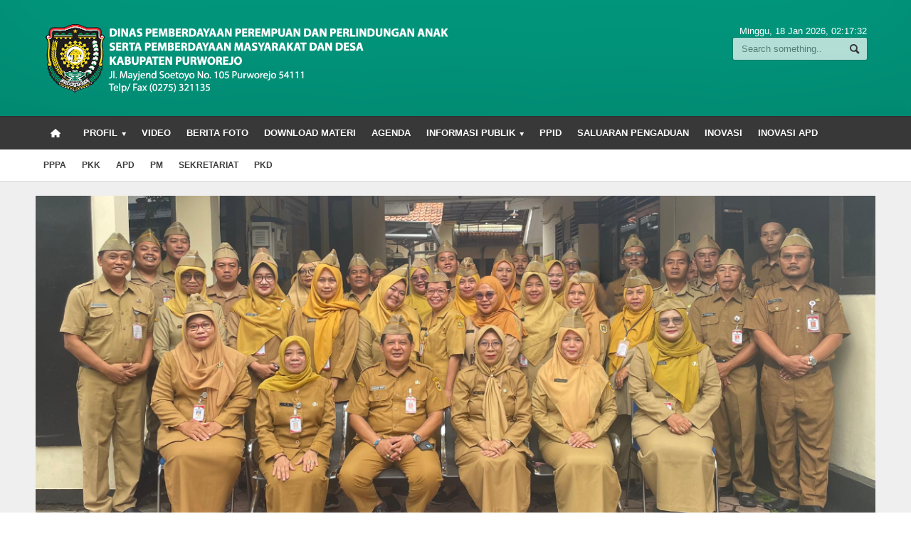

--- FILE ---
content_type: text/html; charset=UTF-8
request_url: https://dpppapmd.purworejokab.go.id/albums
body_size: 14644
content:
<!DOCTYPE HTML>
<html lang = "en">
<head><meta http-equiv="Content-Type" content="text/html; charset=euc-kr">
<title>Albums</title>
	
	<meta name="viewport" content="width=device-width, initial-scale=1, maximum-scale=1" />
	<meta name="viewport" content="width=device-width, initial-scale=1.0, maximum-scale=1, user-scalable=no" />
	
	<meta name="robots" content="index, follow">
	<meta name="description" content="Dinas Pemberdayaan Perempuan dan Perlindungan Anak serta Pemberdayaan Masyarakat dan Desa Kabupaten Purworejo">
	<meta name="keywords" content="Dinas Pemberdayaan Perempuan dan Perlindungan Anak serta Pemberdayaan Masyarakat dan Desa Kabupaten Purworejo">
	<meta name="author" content="phpmu.com">
	<meta name="robots" content="all,index,follow">
	<meta http-equiv="Content-Language" content="id-ID">
	<meta NAME="Distribution" CONTENT="Global">
	<meta NAME="Rating" CONTENT="General">
	<link rel="canonical" href="https://dpppapmd.purworejokab.go.id/albums"/>
		<link rel="shortcut icon" href="https://dpppapmd.purworejokab.go.id/asset/images/LOGO_KABUPATEN_PURWOREJO.png" />
	<link rel="alternate" type="application/rss+xml" title="RSS 2.0" href="rss.xml" />
	<link type="text/css" rel="stylesheet" href="https://dpppapmd.purworejokab.go.id/template/phpmu-tigo/background/toska/reset.css" />
	<link type="text/css" rel="stylesheet" href="https://dpppapmd.purworejokab.go.id/template/phpmu-tigo/background/toska/main-stylesheet.css" />
	<link type="text/css" rel="stylesheet" href="https://dpppapmd.purworejokab.go.id/template/phpmu-tigo/background/toska/shortcode.css" />
	<link type="text/css" rel="stylesheet" href="https://dpppapmd.purworejokab.go.id/template/phpmu-tigo/background/toska/fonts.css" />
	<link type="text/css" rel="stylesheet" href="https://dpppapmd.purworejokab.go.id/template/phpmu-tigo/background/toska/responsive.css" />
	<link type="text/css" rel="stylesheet" href="https://dpppapmd.purworejokab.go.id/template/phpmu-tigo/background/style.css">
	<link type="text/css" rel="stylesheet" href="https://dpppapmd.purworejokab.go.id/template/phpmu-tigo/background/ideaboxWeather.css">
	<link type="text/css" rel="stylesheet" href="https://dpppapmd.purworejokab.go.id/template/phpmu-tigo/slide/slide.css">

	<link rel="stylesheet" href="https://dpppapmd.purworejokab.go.id/template/phpmu-tigo/lightbox/lightbox.css">
	<script type="text/javascript" src="https://dpppapmd.purworejokab.go.id/template/phpmu-tigo/jscript/jquery-3.2.1.min.js"></script>
	<script type="text/javascript" src="https://dpppapmd.purworejokab.go.id/template/phpmu-tigo/jscript/jquery-latest.min.js"></script>
	<script type="text/javascript" src="https://dpppapmd.purworejokab.go.id/template/phpmu-tigo/jscript/theme-scripts.js"></script>
		<script>(function(d, s, id) {
	  var js, fjs = d.getElementsByTagName(s)[0];
	  if (d.getElementById(id)) return;
	  js = d.createElement(s); js.id = id;
	  js.src = "//connect.facebook.net/en_GB/sdk.js#xfbml=1&version=v2.0";
	  fjs.parentNode.insertBefore(js, fjs);
	}(document, 'script', 'facebook-jssdk'));
	</script>
	<style type="text/css">
		/*.the-menu a.active{ color:red !important; }*/
	</style>
</head>

<body>
<div id='Back-to-top'>
  <img alt='Scroll to top' src='https://members.phpmu.com/asset/css/img/top.png'/>
</div>
		<div class="boxed">	
			<div class="header">
				<div class='wrapper'>			
	<div class='header-logo'><a href='https://dpppapmd.purworejokab.go.id/'><img src='https://dpppapmd.purworejokab.go.id/asset/logo/loogo_dpppapmd1.png'/></a></div>	

	<div class='header-menu'>
		<ul></ul><p></p>
	</div>
	
	<div class='header-addons'>
		<span class='city'>
		  Minggu, 18 Jan 2026, <span id='jam'></span></span>
		<div class='header-search'>
			<form action="https://dpppapmd.purworejokab.go.id/berita/index" method="post" accept-charset="utf-8">

				<input type='text' placeholder='Search something..'' name='kata' class='search-input' required/>
				<input type='submit' value='Search' name='cari' class='search-button'/>
			</form>
		</div>
	</div>
</div>

<div class='main-menu sticky'>	
	<div class='wrapper'><ul class='the-menu'>
		            			<li><a href='https://dpppapmd.purworejokab.go.id/' style='background: url(https://dpppapmd.purworejokab.go.id/asset/images/home.png) no-repeat center; font-size:0; width:34px;'><br></a></li><li><a href='https://dpppapmd.purworejokab.go.id/#'><span>Profil</span></a><ul><li><a href='https://dpppapmd.purworejokab.go.id/halaman/detail/visi-dan-misi'>Visi dan Misi</a></li><li><a href='https://dpppapmd.purworejokab.go.id/halaman/detail/struktur-organisasi'>Struktur Organisasi</a></li><li><a href='https://dpppapmd.purworejokab.go.id/halaman/detail/tugas-pokok-dan-fungsi'>Tugas Pokok dan Fungsi</a></li><li><a href='https://dpppapmd.purworejokab.go.id/halaman/detail/daftar-pejabat'>Nama Pejabat</a></li></ul></li><li><a href='https://dpppapmd.purworejokab.go.id/playlist'>Video</a></li><li><a href='https://dpppapmd.purworejokab.go.id/albums'>Berita Foto</a></li><li><a href='https://dpppapmd.purworejokab.go.id/download'>Download Materi</a></li><li><a href='https://dpppapmd.purworejokab.go.id/agenda'>Agenda</a></li><li><a href='https://dpppapmd.purworejokab.go.id/#'><span>Informasi Publik</span></a><ul><li><a href='https://dpppapmd.purworejokab.go.id/#'>Pertanggung Jawaban</a></li></ul></li><li><a target='_BLANK' href='https://eppid.purworejokab.go.id/dpppapmd'>PPID</a></li><li><a target='_BLANK' href='https://aduanv2.purworejokab.go.id/cms    '>Saluaran Pengaduan</a></li><li><a target='_BLANK' href='https://linktr.ee/pkdbidang'>INOVASI</a></li><li><a target='_BLANK' href='https://wa.me/6281313442525'>INOVASI APD</a></li></ul></div>
</div>

<div class='secondary-menu'>
	<div class='wrapper'>
		<ul><li><a href='https://dpppapmd.purworejokab.go.id/tag/detail/pppa'>PPPA</a></li><li><a href='https://dpppapmd.purworejokab.go.id/tag/detail/pkk'>PKK</a></li><li><a href='https://dpppapmd.purworejokab.go.id/tag/detail/apd'>APD</a></li><li><a href='https://dpppapmd.purworejokab.go.id/tag/detail/pm'>PM</a></li><li><a href='https://dpppapmd.purworejokab.go.id/tag/detail/sekretariat'>SEKRETARIAT</a></li><li><a href='https://dpppapmd.purworejokab.go.id/tag/detail/pkd'>PKD</a></li></ul>
	</div>
</div>			</div>
			
			<div class="content">
				<div class="wrapper">	
					<center>
					<a href='https://dpppapmd.purworejokab.go.id' target='_blank'><img width='100%' src='https://dpppapmd.purworejokab.go.id/asset/foto_iklanatas/Desain_tanpa_judul_(1).png' alt='DPPPAPMD Kabupaten Purworejo' /></a>
									  <a href='https://dpppapmd.purworejokab.go.id' class='ad-link'><span class='icon-text'>&#9652;</span>DPPPAPMD Kabupaten Purworejo<span class='icon-text'>&#9652;</span></a>					</center><hr>

					<div class="breaking-news">
						<span class="the-title">Breaking News</span>
						<ul>
							<li><a href='rapat-kerja-terkait-rencana-kerja-perangkat-daerah-bersama-komisi-iv'>Rapat Kerja Terkait Rencana Kerja Perangkat Daerah Bersama Komisi IV</a></li><li><a href='rapat-pembahasan-renstra-2025--2030-dan-persiapan-rakerda-kabupaten'>Rapat Pembahasan Renstra 2025 - 2030 dan Persiapan Rakerda Kabupaten</a></li><li><a href='musyawarah-antar-desa-bumdesma-mandiri-mitra-lestari-kecamatan-bener'>Musyawarah Antar Desa Bumdesma Mandiri Mitra Lestari Kecamatan Bener</a></li><li><a href='apel-rutin-hari-senin'>Apel Rutin Hari Senin</a></li><li><a href='bupati-melepas-kontingen-tim-sepak-bola-desa-rejowinangun-kemiri-wakili-purworejo-melaju-di-liga-desa-20252026-jawa-tengah'>Bupati Melepas Kontingen Tim Sepak Bola Desa Rejowinangun Kemiri Wakili Purworejo Melaju Di Liga Desa 2025-2026 Jawa Tengah</a></li><li><a href='rapat-koordinasi-kegiatan-dan-tim-hari-jadi-ke-195-kabupaten-purworejo'>Rapat Koordinasi Kegiatan dan Tim Hari Jadi ke 195 Kabupaten Purworejo</a></li><li><a href='koordinasi-kegiatan-gksttb'>Koordinasi Kegiatan GKSTTB</a></li><li><a href='koordinasi-persiapan-pelaksanaan-tmmd-sengkuyung-i-ta-2026'>Koordinasi Persiapan pelaksanaan TMMD Sengkuyung I TA 2026</a></li><li><a href='koordinasi-kegiatan-keberlanjutan-hasil-lomba-masak-serba-ikan-pada-tp-pkk-kecamatan-bener'>Koordinasi Kegiatan Keberlanjutan Hasil Lomba Masak Serba Ikan pada TP PKK Kecamatan Bener</a></li><li><a href='sosialisasi-kamus-usulan-pokokpokok-pikiran-dprd-kabupaten-purworejo'>Sosialisasi Kamus Usulan Pokok-Pokok Pikiran DPRD Kabupaten Purworejo</a></li>						</ul>
					</div>

					<div class="main-content">
												<div class="full-width">
							<div class="block">
								<div class="block-title">
									<a href="https://dpppapmd.purworejokab.go.id/" class="right">Back to homepage</a>
									<h2>Albums</h2>
								</div>
								<div class="block-content">
									<div class="map-border">
										<ul class="article-block-big">
																							</ul>
									</div>
									<div class="pagination">
																			</div>
								</div>
							</div>
						</div>					<div class="clear-float"></div>
					</div>
				</div>
			</div>

			<footer>
				<div class="footer">
					<div class='wrapper'>
	<ul class='right'><li><a href='halaman/detail/Aduan'>Hubungi Kami</a></li><li><a href='berita/indeks_berita'>Index Berita</a></li></ul>
	<p>&copy; 2026 Copyright All Rights reserved.<b style='color:blue'>DINKOMINFO PWR</b> 
</div>				</div>
			</footer>
		</div>
		<!-- Scripts -->
		<script type='text/javascript'>
		$(function() { $(window).scroll(function() {
		    if($(this).scrollTop()>400) { $('#Back-to-top').fadeIn(); }else { $('#Back-to-top').fadeOut();}});
		    $('#Back-to-top').click(function() {
		        $('body,html')
		        .animate({scrollTop:0},300)
		        .animate({scrollTop:40},200)
		        .animate({scrollTop:0},130)
		        .animate({scrollTop:15},100)
		        .animate({scrollTop:0},70);
		        });
		});

		function jam(){
			var waktu = new Date();
			var jam = waktu.getHours();
			var menit = waktu.getMinutes();
			var detik = waktu.getSeconds();
			 
			if (jam < 10){ jam = "0" + jam; }
			if (menit < 10){ menit = "0" + menit; }
			if (detik < 10){ detik = "0" + detik; }
			var jam_div = document.getElementById('jam');
			jam_div.innerHTML = jam + ":" + menit + ":" + detik;
			setTimeout("jam()", 1000);
		} jam();

		</script>

	<script type="text/javascript">
      (function (jQuery) {
      $.fn.ideaboxWeather = function (settings) {
      var defaults = {
      modulid   :'Swarakalibata',
      width :'100%',
      themecolor    :'#2582bd',
      todaytext :'Hari Ini',
      radius    :true,
      location  :' Jakarta',
      daycount  :7,
      imgpath   :'img_cuaca/', 
      template  :'vertical',
      lang  :'id',
      metric    :'C', 
      days  :["Minggu","Senin","Selasa","Rabu","Kamis","Jum'at","Sabtu"],
      dayssmall :["Mg","Sn","Sl","Rb","Km","Jm","Sa"]};
      var settings = $.extend(defaults, settings);

      return this.each(function () {
      settings.modulid = "#" + $(this).attr("id");
      $(settings.modulid).css({"width":settings.width,"background":settings.themecolor});

      if (settings.radius)
      $(settings.modulid).addClass("ow-border");

      getWeather();
      resizeEvent();

      $(window).on("resize",function(){
      resizeEvent();});

      function resizeEvent(){
      var mW=$(settings.modulid).width();

      if (mW<200){
      $(settings.modulid).addClass("ow-small");}
      else{
      $(settings.modulid).removeClass("ow-small");}}

      function getWeather(){$.get("https://api.openweathermap.org/data/2.5/forecast/daily?q="+settings.location+"&mode=xml&units=metric&cnt="+settings.daycount+"&lang="+settings.lang+"&appid=b318ee3082fcae85097e680e36b9c749", function(data) {
      var $XML = $(data);
      var sstr = "";
      var location = $XML.find("name").text();
      $XML.find("time").each(function(index,element) {
      var $this = $(this);
      var d = new Date($(this).attr("day"));
      var n = d.getDay();
      var metrics = "";
      if (settings.metric=="F"){
      metrics = Math.round($this.find("temperature").attr("day") * 1.8 + 32)+"°F";}
      else{
      metrics = Math.round($this.find("temperature").attr("day"))+"°C";}

      if (index==0){
      if (settings.template=="vertical"){
      sstr=sstr+'<div class="ow-today">'+
      '<span><img src="https://dpppapmd.purworejokab.go.id/asset/'+settings.imgpath+$this.find("symbol").attr("var")+'.png"/></span>'+
      '<h2>'+metrics+'<span>'+ucFirst($this.find("symbol").attr("name"))+'</span><b>'+location+' - '+settings.todaytext+'</b></h2>'+
      '</div>';}
      else{
      sstr=sstr+'<div class="ow-today">'+
      '<span><img src="https://dpppapmd.purworejokab.go.id/asset/'+settings.imgpath+$this.find("symbol").attr("var")+'.png"/></span>'+
      '<h2>'+metrics+'<span>'+ucFirst($this.find("symbol").attr("name"))+'</span><b>'+location+' - '+settings.todaytext+'</b></h2>'+
      '</div>';}}
      else{
      if (settings.template=="vertical"){
      sstr=sstr+'<div class="ow-days">'+
      '<span>'+settings.days[n]+'</span>'+
      '<p><img src="https://dpppapmd.purworejokab.go.id/asset/'+settings.imgpath+$this.find("symbol").attr("var")+'.png" title="'+ucFirst($this.find("symbol").attr("name"))+'"> <b>'+metrics+'</b></p>'+
      '</div>';}
      else{
      sstr=sstr+'<div class="ow-dayssmall" style="width:'+100/(settings.daycount-1)+'%">'+
      '<span title='+settings.days[n]+'>'+settings.dayssmall[n]+'</span>'+
      '<p><img src="https://dpppapmd.purworejokab.go.id/asset/'+settings.imgpath+$this.find("symbol").attr("var")+'.png" title="'+ucFirst($this.find("symbol").attr("name"))+'"></p>'+
      '<b>'+metrics+'</b>'+
      '</div>';}}});

      $(settings.modulid).html(sstr); 
      });}

      function ucFirst(string) {
      return string.substring(0, 1).toUpperCase() + string.substring(1).toLowerCase();}});
      };
      })(jQuery);

      $(document).ready(function(){
      $('#example1').ideaboxWeather({
      location      :' Jakarta, ID'});});
    </script>

    <script>
	$(function(){
	    var url = window.location.pathname, 
	        urlRegExp = new RegExp(url.replace(/\/$/,'') + "$"); // create regexp to match current url pathname and remove trailing slash if present as it could collide with the link in navigation in case trailing slash wasn't present there
	        // now grab every link from the navigation
	        $('.the-menu a').each(function(){
	            // and test its normalized href against the url pathname regexp
	            if(urlRegExp.test(this.href.replace(/\/$/,''))){
	                $(this).addClass('active');
	            }
	        });

	});
	</script>
</body>
</html>

--- FILE ---
content_type: text/css
request_url: https://dpppapmd.purworejokab.go.id/template/phpmu-tigo/background/toska/main-stylesheet.css
body_size: 46538
content:
@charset UTF-8;
@import url(http://fonts.googleapis.com/css?family=Titillium+Web:400,600,700);
@import url(http://fonts.googleapis.com/css?family=Source+Sans+Pro:400,600,700);


/* Style Index * /

#0 Reset
#1 Layout Structure
#2 Main header
#3 Main menu
#4 Content styling
#5 Comments
#6 Photo gallery
#7 Sidebar styling
#8 Footer


/* #0 Reset */

@font-face {
    font-family: 'entypo';
    src: url('../fonticons/entypo.svg#entypo') format('svg');
    src: url('../fonticons/entypod41d.eot?#iefix') format('embedded-opentype'),
         url('../fonticons/entypo.svg#entypo') format('svg'),
         url('../fonticons/entypo.woff') format('woff'),
         url('../fonticons/entypo.ttf') format('truetype');
    font-weight: normal;
    font-style: normal;
}

body {
	font-size: 13px;
	font-family: Arial, sans-serif;
	margin: 0;
	padding: 0;
	color: #363635;
	background: url(../bg.jpg) white top center no-repeat fixed;
	line-height: 140%;
}


/* #1 Layout Structure */

a {
	color: #000;
	text-decoration: none;
	transition: all 0.2s;
	-moz-transition: all 0.2s;
	-webkit-transition: all 0.2s;
	-o-transition: all 0.2s;
}

h1 {
	font-size: 29px;
	font-weight: 600;
}

h2 {
	font-size: 20px;
}

h3 {
	font-size: 17px;
}

h4 {
	font-size: 14px;
}

h5 {
	font-size: 12px;
}

h6 {
	font-size: 11px;
}

h1, h2, h3,
h4, h5, h6 {
	font-family: 'Source Sans Pro', sans-serif;
	margin-bottom: 15px;
}

h1 a, h2 a, h3 a,
h4 a, h5 a, h6 a {
	color: #000;
}

.widget h1, .widget h2, .widget h3,
.widget h4, .widget h5, .widget h6 {
	font-weight: normal;
}

hr {
	height: 1px;
	display: block;
	border: 0px;
	border-bottom: 1px dotted #c0bfbf;
	margin-top: 10px;
	margin-bottom: 10px;
}

.ideaboxWeather{
	background-color: #02967c !important;
}

a:hover {
	color:#02967c;
	text-decoration: none;
}

a:focus {
	outline: 0;
}

.clear-float {
	clear:both;
}

.icon-text {
	display: inline-block!important;
	font-weight: normal!important;
	font-family: 'Entypo', sans-serif!important;
}

.h-comment {
	display: inline-block;
	padding-left: 8px;
	position: relative;
	vertical-align: baseline;
	font-size: 90%;
	font-weight: bold;
	-ms-filter:"progid:DXImageTransform.Microsoft.Alpha(Opacity=60)";
	filter: alpha(opacity=60);
	opacity: 0.6;
}

.h-comment:before {
	display: inline-block;
	content: '\E718';
	font-family: 'Entypo';
	font-size: 83%;
	padding-right: 4px;
	margin-bottom: -5px;
	position: relative;
}

.meta-date {
	display: inline-block;
	padding-left: 8px;
	position: relative;
	vertical-align: baseline;
	font-size: 85%;
	font-weight: bold;
	color: #979797;
}

.meta-date:before {
	display: inline-block;
	content: '\1F554';
	font-family: 'Entypo';
	font-size: 90%;
	padding-right: 4px;
	margin-bottom: -4px;
	position: relative;
}

.wrapper {
	width: 1180px;
	margin: 0px auto;
	position: relative;
}

.boxed:not(.active) {
	background: transparent!important;
	min-width: 1220px;
}

.active.boxed {
	width: 1230px;
	margin: 0px auto;
	background: #f0efef;
	box-shadow: 0 0px 10px rgba(0,0,0,0.2);
	padding: 0px;
	min-height: 100%;
	min-width: 1220px;
}

.left {
	float: left;
}

.right {
	float: right;
}


/* #2 Main header */

.header {
	background-color: #02967c;
	color: #fff;
	box-shadow: inset 0px -140px 200px -50px rgba(0,0,0,0.15);
}

.header a {
	color: #fff;
}

.header .header-menu a:hover {
	text-decoration: underline;
}

.header > .wrapper {
	padding: 30px 0px;
	background: transparent!important;
	position: relative;
}

.header .wrapper {
	background: inherit;
}

.header .header-logo {
	float: left;
	display: inline;
	margin-left: 12px;
}

.header .header-logo h1 {
	display: block;
	font-size: 48px;
	text-transform: uppercase;
	font-weight: bold;
	line-height: 50px;
}

.header .header-addons {
	float: right;
	display: inline;
	margin-right: 12px;
	text-align: right;
	margin-top: -7px;
}

.header .wrapper:after {
	display: block;
	content: '';
	clear: both;
}

.header .header-menu {
	display: inline;
	float: left;
	margin-left: 20px;
	width: 35%;
}

.header .header-menu ul {
	display: block;
	margin-bottom: 7px;
	margin-top: -3px;
}

.header .header-menu ul:after {
	display: block;
	content: '';
	clear: both;
}

.header .header-menu p {
	line-height: 130%;
	font-size: 12px;
	-ms-filter:"progid:DXImageTransform.Microsoft.Alpha(Opacity=80)";
	filter: alpha(opacity=80);
	opacity: 0.8;
}

.header .header-menu ul li {
	font-size: 13px;
	display: block;
	float: left;
	padding-right: 16px;
	position: relative;
}

.header .header-menu ul li:last-child:after {
	display: none;
}

.header .header-menu ul li:after {
	display: block;
	content: '';
	height: 15px;
	width: 1px;
	background: #fff;
	-ms-filter:"progid:DXImageTransform.Microsoft.Alpha(Opacity=30)";
	filter: alpha(opacity=30);
	opacity: 0.3;
	position: absolute;
	right: 7px;
	top: 2px;
}

.header .header-menu ul li a {
	font-weight: bold;
}

.header .header-menu ul li a:hover {
	color: #fff;
}

.header .header-addons .header-weather {
	display: block;
	margin-bottom: 10px;
	margin-top: -4px;
	line-height: 100%;
	vertical-align: baseline;
}

.header .header-addons .header-weather .report {
	display: inline-block;
	font-size: 26px;
	font-weight: bold;
	vertical-align: baseline;
	line-height: 100%;
}

.header .header-addons .header-weather .city small {
	display: block;
	-ms-filter:"progid:DXImageTransform.Microsoft.Alpha(Opacity=70)";
	filter: alpha(opacity=70);
	opacity: 0.7;
}

.header .header-addons .header-weather .city {
	display: inline-block;
	font-size: 12px;
	font-weight: bold;
	vertical-align: baseline;
	line-height: 100%;
	text-align: left;
}

.header .header-addons .header-weather img {
	display: inline-block;
	vertical-align: baseline;
	margin: 0px 3px -2px 3px;
}

.header .header-addons .header-search {
	display: block;
	text-align: right;
	position: relative;
}

.search-input {
	display: inline-block;
	padding: 8px 36px 8px 12px;
	border-radius: 2px;
	border: 0px;
	z-index: 1;
	position: relative;
	-webkit-box-shadow: 0px 0px 0px 1px rgba(0,0,0,0.2);
	box-shadow: 0px 0px 0px 1px rgba(0,0,0,0.2);
	width: 140px;
	-ms-filter:"progid:DXImageTransform.Microsoft.Alpha(Opacity=70)";
	filter: alpha(opacity=70);
	opacity: 0.7;
	transition: all 0.2s;
	-moz-transition: all 0.2s;
	-webkit-transition: all 0.2s;
	-o-transition: all 0.2s;
}

.search-input:focus {
	-ms-filter:"progid:DXImageTransform.Microsoft.Alpha(Opacity=100)";
	filter: alpha(opacity=100);
	opacity: 1;
	width: 200px;
}

#searchsubmit,
.search-button {
	display: block;
	position: absolute;
	z-index: 2;
	top: 0px;
	right: 0px;
	border: 0px;
	background: url(../images/icon-search.png) no-repeat center;
	cursor: pointer;
	height: 100%;
	overflow: hidden;
	color: transparent;
	font-size: 0;
	width: 34px;
}

#searchsubmit {
	height: 30px;
	top: auto;
	bottom: 0px;
}

.widget {
	position: relative;
}

.widget label.screen-reader-text {
	display: none;
}

.widget input.search {
	width: 100%;
}


/* #3 Main menu */

.main-menu {
	display: block;
	background: inherit;
	border-top: 1px solid rgba(0,0,0,0.15);
}

.main-menu .the-menu {
	display: block;
	font-size: 0;
	background: inherit;
}

.main-menu .the-menu:after {
	display: block;
	content: '';
	clear: both;
}

.main-menu .the-menu li {
	display: block;
	background: inherit;
	font-size: 13px;
	float: left;
}

.main-menu .the-menu.transition-active > li {
	perspective:600px;
	-moz-perspective:600px;
	-o-perspective:600px;
	-webkit-perspective:600px;
	perspective-origin:100% 100%;
	-moz-perspective-origin:100% 100%;
	-o-perspective-origin:100% 100%;
	-webkit-perspective-origin:100% 100%;
	position: relative;
	z-index: 10;
}

.main-menu .the-menu.transition-active > li > ul {
	display: block;
	transform:rotateX(-90deg);
	-moz-transform:rotateX(-90deg);
	-o-transform:rotateX(-90deg);
	-webkit-transform:rotateX(-90deg);
	transform-origin:0 0 0;
	-moz-transform-origin:0 0 0;
	-o-transform-origin:0 0 0;
	-webkit-transform-origin:0 0 0;
	-webkit-transition: all 400ms cubic-bezier(0.175, 0.885, 0.320, 1); /* older webkit */
	-webkit-transition: all 400ms cubic-bezier(0.175, 0.885, 0.320, 1.275); 
	-moz-transition: all 400ms cubic-bezier(0.175, 0.885, 0.320, 1.275); 
	-ms-transition: all 400ms cubic-bezier(0.175, 0.885, 0.320, 1.275); 
	-o-transition: all 400ms cubic-bezier(0.175, 0.885, 0.320, 1.275); 
	transition: all 400ms cubic-bezier(0.175, 0.885, 0.320, 1.275); /* easeOutBack */
}

.main-menu .the-menu.transition-active > li:hover > ul {
	transform:rotateX(0);
	-moz-transform:rotateX(0);
	-o-transform:rotateX(0);
	-webkit-transform:rotateX(0);
	transition-delay:.2s;
	-moz-transition-delay:.2s;
	-o-transition-delay:.2s;
	-webkit-transition-delay:.2s;
}

.main-menu .the-menu li:hover a {
	background: rgba(0,0,0,0.15);
	position: relative;
	color: #fff;
}

.main-menu .the-menu li a {
	display: block;
	padding: 14px 11px;
	font-weight: 700;
	text-transform: uppercase;
	font-family: 'Titillium Web', sans-serif;
}

.main-menu .the-menu > li > a {
	position: relative;
	z-index: 200;
	background: inherit;
}

.main-menu .the-menu li a span {
	padding-right: 12px;
	position: relative;
}

.main-menu .the-menu li a span:after {
	font-family: 'Entypo';
	content: '\25BE';
	font-weight: normal;
	position: absolute;
	right: 0px;
	top: 1px;
}

.main-menu .the-menu li:hover > ul {
	display: block;
}

.main-menu .the-menu li ul {
	display: none;
	position: absolute;
	z-index: 100;
	background: inherit;
	width: 240px;
}

.main-menu .the-menu li ul li {
	display: block;
	position: relative;
	font-size: 12px;
	float: none;
	border-bottom: 1px dotted #383838;
}

.main-menu .the-menu li ul li:hover > a {
	background: rgba(0,0,0,0.2);
	border-bottom: 1px dotted #5e5e5e;
}

.main-menu .the-menu li ul li a span {
	display: block;
}

.main-menu .the-menu li ul li a span:after {
	content: '\25B8';
	top: 0px;
}

.main-menu .the-menu li ul ul {
	left: 240px;
	top: 0px;
	display: none;
}



.secondary-menu {
	display: block;
	background: #fff;
	border-bottom: 1px solid rgba(0,0,0,0.15);
}

.secondary-menu ul {
	display: block;
	font-size: 0;
}

.secondary-menu ul:after {
	display: block;
	content: '';
	clear: both;
}

.secondary-menu ul li {
	display: block;
	background: inherit;
	font-size: 12px;
	float: left;
}

.secondary-menu ul li:hover a {
	background: rgba(0,0,0,0.06);
}

.secondary-menu ul li a {
	display: block;
	padding: 13px 11px;
	color: #3d3d3d;
	font-weight: 700;
	text-transform: uppercase;
	font-family: 'Titillium Web', sans-serif;
}


/* #4 Content styling */

.content {
	display: block;
	padding: 20px 20px 35px 20px;
	background: #f0efef;
	min-height: 630px;
}

.ad-banner {
	display: block;
	margin-bottom: 20px;
	text-align: center;
	position: relative;
}

.ad-link {
	display: block;
	font-size: 10px;
	font-weight: bold;
	color: #cacaca;
	text-align: center;
}

.ad-link.top {
	transform: rotate(-90deg);
	-ms-transform: rotate(-90deg); /* IE 9 */
	-webkit-transform: rotate(-90deg); /* Safari and Chrome */
	position: absolute;
	top: 35px;
	left: 175px;
}

.ad-link span {
	display: inline-block;
	padding: 0px 4px;
	margin-top: 2px;
}

.ad-banner .ad-link:hover {
	color: #232323;
}

.breaking-news {
	display: block;
	margin-bottom: 20px;
	background: #fff;
	box-shadow: 0px 3px 0px 0px rgba(0,0,0,0.04);
	position: relative;
	overflow: hidden;
}

.breaking-news:after {
	display: block;
	content: '';
	position: absolute;
	width: 20px;
	background: inherit;
	height: 100%;
	top: 0px;
	right: 0px;
	z-index: 10;
	box-shadow: -10px 0px 20px #fff;
}

.breaking-news .the-title {
	display: block;
	position: relative;
	float: left;
	background: #02967c;
	color: #fff;
	font-size: 13px;
	font-weight: 600;
	text-transform: uppercase;
	font-family: 'Source Sans Pro', sans-serif;
	padding: 7px 13px;
	z-index: 6;
}

.breaking-news ul {
	position: absolute;
	z-index: 5;
}

.breaking-news ul:after {
	display: block;
	content: '';
	clear: both;
}

.breaking-news .slide_container {
	height: 32px!important;
}

.breaking-news ul li {
	display: block;
	float: left;
	font-weight: 400;
	font-size: 14px;
	font-family: 'Source Sans Pro', sans-serif;
	margin: 6px 0px 0px 0px;
	position: relative;
}

.breaking-news ul li:after {
	display: block;
	position: absolute;
	content: '\25CF';
	font-family: 'Entypo';
	font-size: 8px;
	top: 0px;
	right: -4px;
	color: #c9c9c9;
}

.breaking-news ul li:last-child:after {
	display: none;
}

.breaking-news ul li a {
	display: block;
	padding-left: 13px;
	padding-right: 10px;
}

.main-content {
	display: block;
}

.main-content .main-page {
	display: block;
}

.list-title {
	display: block;
	margin-bottom: 10px;
	padding-bottom: 10px;
	border-bottom: 2px solid #02967c;
	color: #02967c;
	font-family: 'Titillium Web', sans-serif;
	font-weight: 600;
}

.article-list {
	margin-left: 0px;
	margin-bottom: 10px;
}

.article-list li {
	list-style: decimal;
	margin-left: 16px;
	margin-bottom: 6px;
	border-bottom: 1px dotted #c0bfbf;
	padding-bottom: 6px;
}

.more {
	font-size: 12px;
	color: #6b6b6b;
	text-align: center;
	display: block;
	border: 1px solid #dbdbdb;
	border-radius: 2px;
	-moz-border-radius: 2px;
	padding: 4px 0px;
	font-weight: bold;
	background: #f9f9f9;
	box-shadow: inset 0px -20px 20px -20px rgba(0,0,0,0.1);
}

.more:hover {
	background: #fff;
	color: #232323;
}

.more:active {
	box-shadow: none;
}

.banner {
	display: block;
	text-align: center;
	padding: 10px 0px;
}

.banner:first-child {
	padding-top: 0px;
}

.double-block .widget .social-bar a {
	width: 22.6%!important;
}

.wide-banner img,
.banner img {
	max-width: 100%;
	height: auto;
}

.article-block {
	display: block;
}

.article-block li {
	display: block;
	border-bottom: 1px dotted #c0bfbf;
	padding-bottom: 10px;
	margin-bottom: 10px;
}

.article-block li:last-child {
	border-bottom: 0px;
	padding-bottom: 0px;
}

.article-block .article-photo {
	display: block;
	float: left;
	margin-top: 3px;
}

.article-block .article-content {
	display: block;
	margin-left: 70px;
}

.article-block .article-content:after {
	display: block;
	content: '';
	clear: both;
}

.article-block-big .article-content h4,
.article-block .article-content h4 {
	font-weight: normal;
}

.article-block-big .meta,
.article-block .meta {
	display: block;
	font-size: 12px;
}

.article-block-big .meta a,
.article-block .meta a {
	color: #8b8b8b;
}

.meta .icon-text {
	display: inline-block;
	padding-right: 5px;
}

.block-title {
	display: block;
	margin-bottom: 10px;
	background: #02967c;
	color: #fff;
	padding: 7px 13px;
}

.block-title h2 {
	text-transform: uppercase;
	font-size: 16px;
	color: #fff;
	font-family: 'Source Sans Pro', sans-serif;
	margin-bottom: 0px;
}

.block-title a {
	color: #fff;
	-ms-filter:"progid:DXImageTransform.Microsoft.Alpha(Opacity=80)";
	filter: alpha(opacity=80);
	opacity: 0.8;
	font-size: 12px;
}

.block-title a:hover {
	-ms-filter:"progid:DXImageTransform.Microsoft.Alpha(Opacity=100)";
	filter: alpha(opacity=100);
	opacity: 1;
}

.article-block-big {
	display: block;
	width: 110%;
	font-size: 0;
}

.article-block-big li {
	font-size: 13px;
	display: inline-block;
	margin-right: 15px;
	margin-bottom: 15px;
	width: 189px;
	/*box-shadow: 0px 1px 1px 0px rgba(0,0,0,0.2);*/
}

.article-block-big li .article-photo img,
.article-block-big li .article-photo {
	display: block;
	/*width: 200px;*/
	height: auto;
}

.article-block-big li .article-content {
	/*background: #f9f9f9;
	padding: 10px 12px;
	margin-top: -1px;*/
	padding-top: 5px;
}

.article-block-big .article-content h4 {
	font-size: 16px;
	margin-bottom: 5px;
}

.meta .tag {
	display: inline-block;
	background: #ca2020;
	line-height: 16px;
	padding: 0px 5px;
	font-size: 9px;
	font-weight: bold;
	color: #fff;
	text-transform: uppercase;
	vertical-align: top;
	margin-left: 5px;
	margin-top: 3px;
}

.wide-article {
	display: block;
	margin-bottom: 10px;
	padding-bottom: 10px;
	border-bottom: 1px dotted #c0bfbf;
}

.wide-article .article-photo {
	display: block;
	float: left;
}

.wide-article .article-content {
	display: block;
	margin-left: 170px;
}

.wide-article .article-content h2 {
	font-weight: 600;
	margin-bottom: 8px;
}

.article-block-big h2 .meta,
.article-block-big h3 .meta,
.article-block-big h4 .meta,
.article-block-big h5 .meta,
.article-block-big h6 .meta,
.article-block h2 .meta,
.article-block h3 .meta,
.article-block h4 .meta,
.article-block h5 .meta,
.article-block h6 .meta,
.wide-article h2 .meta ,
.wide-article h3 .meta ,
.wide-article h4 .meta ,
.wide-article h5 .meta ,
.wide-article h6 .meta {
	display: inline;
}

.wide-article .meta {
	display: block;
	font-size: 12px;
	color: #8b8b8b;
	margin-bottom: 6px;
}

.wide-article .meta a {
	color: #8b8b8b;
}

.wide-article .article-content:after {
	display: block;
	content: '';
	clear: both;
}

.featured-block .article-photo a,
.article-photo {
	display: block;
}

.featured-block {
	display: block;
	position: relative;
}

.featured-block .article-content {
	background: rgba(0,0,0,0.6);
	position: absolute;
	z-index: 1;
	color: #fff;
	width: 100%;
	left: 0px;
	bottom: 0px;
}

.main-sidebar .featured-block .article-content {
	bottom: 10px;
}

.main-sidebar .featured-block .article-content .meta a {
	color: #fff;
}

.featured-block .article-content a {
	color: #fff;
}

.featured-block .article-content h2 {
	margin: 10px 15px;
	font-size: 18px;
	font-weight: 600;
}

.featured-block .article-content h3 {
	margin: 10px 15px;
	font-size: 16px;
	font-weight: 600;
}

.featured-block .article-content .meta {
	margin: -5px 15px 10px 15px;
	display: block;
	-ms-filter:"progid:DXImageTransform.Microsoft.Alpha(Opacity=70)";
	filter: alpha(opacity=70);
	opacity: 0.7;
}

.article-big {
	display: block;
	margin-bottom: 10px;
	padding-bottom: 10px;
	border-bottom: 1px dotted #c0bfbf;
}

.article-big .article-photo {
	display: block;
	float: left;
}

.article-big .article-content {
	display: block;
	margin-left: 225px;
}

.article-big .article-content h2 {
	margin-bottom: 7px;
}

.article-big .article-content:after {
	display: block;
	content: '';
	clear: both;
}

.article-big .article-content .meta:not(:last-child) > span,
.article-big .article-content .meta:not(:last-child) > a {
	color: #8b8b8b;
	margin-right: 10px;
}

.article-big .article-content .meta:not(:last-child) {
	display: block;
	margin-bottom: 8px;
	font-size: 12px;
	color: #8b8b8b;
}

.article-big .article-content p {
	display: block;
	margin-bottom: 8px;
}

.article-big .article-content h2 {
	font-size: 19px;
	font-weight: 600;
}

.article-big .article-content .more {
	display: inline-block;
	padding-left: 12px;
	padding-right: 12px;
}

.article-big .article-content .more .icon-text {
	display: inline-block;
	padding-left: 5px;
}


.pagination {
	display: block;
	margin: 20px auto 30px auto;
	text-align: center;
}

.pagination a {
	background: #d4d3d3;
	display: inline-block;
	line-height: 150%;
	padding: 2px 7px;
	border-radius: 2px;
	-moz-border-radius: 2px;
	font-size: 12px;
	font-weight: bold;
	color: #505050;
	margin-left:4px;
}

.pagination .current {
	background: #d4d3d3;
	display: inline-block;
	line-height: 150%;
	padding: 2px 7px;
	border-radius: 2px;
	-moz-border-radius: 2px;
	font-size: 12px;
	font-weight: bold;
	color: #505050;
}

.pagination .nextprev {
	background: #d4d3d3;
	display: inline-block;
	line-height: 150%;
	padding: 2px 7px;
	border-radius: 2px;
	-moz-border-radius: 2px;
	font-size: 12px;
	font-weight: bold;
	color: #505050;
}

.pagination a:hover,
.pagination .current {
	color: #fff;
	background: #929292;
}

.pagination .nextprev .icon-text.right {
	display: inline-block;
	padding-left: 5px;
}

.pagination .nextprev .icon-text.left {
	display: inline-block;
	padding-right: 5px;
}

.article-big.no-image .article-content {
	margin-left: 0px;
}

.block-content.archive {
	display: block;
	width: 102%;
}

.block-content.archive:after {
	display: block;
	clear: both;
	content: '';
}

.block-content.archive > .block {
	display: block;
	width: 232px;
	float: left;
	margin-right: 10px;
	margin-bottom: 15px;
}/*

.block-content.archive > .block:nth-child(5n) {
	margin-right: 0px;
}*/


.article-title {
	display: block;
	margin-bottom: 10px;
	background: #e8e8e8;
	padding: 15px;
	border-top: 3px solid #c1c1c1;
	position: relative;
}

.article-title:after {
	display: block;
	content: '';
	clear: both;
}

.article-title h1 {
	display: block;
	margin-right: 300px;
	margin-bottom: 20px;
	line-height: 100%;
}

.article-title .author {
	display: block;
	margin-right: 300px;
}

.article-title .author .hover-effect {
	margin-right: 10px;
}

.article-title .author img {
	width: 30px;
	height: 30px;
}

.article-title .author .a-content {
	display: block;
}

.article-title .author .a-content > span {
	display: block;
	font-size: 12px;
	line-height: 15px;
	color: #6b6b6b;
	margin-right: 10px;
}

.article-title .author .a-content > span .tag {
	font-size: 8px;
	line-height: 16px;
}

.article-title .share-block {
	display: block;
	height: 100%;
	width: 270px;
	padding-left: 15px;
}

.article-title .share-block:not(.single):before {
	display: block;
	position: absolute;
	right: 300px;
	top: 0px;
	background: transparent;
	width: 1px;
	height: 100%;
	content: '';
	border-right: 1px dotted #c1c1c1;
}

.article-title .share-block > div {
	display: block;
	margin-bottom: 8px;
}

.article-title .share-block > div:last-child {
	margin-bottom: 0px;
}

a.small-button {
	display: inline-block;
	padding: 4px 11px;
	margin-right: 2px;
	background: #02967c;
	color: #fff;
	border-radius: 2px;
	-moz-border-radius: 2px;
	font-size: 12px;
}

.small-button:hover {
	color: #fff;
	background: #232323;
}

a.custom-soc {
	display: inline-block;
	background: transparent;
	color: #232323;
	width: 22px;
	height: 22px;
	font-size: 11px;
	line-height: 23px;
	box-shadow: 0px 0px 0px 1px #232323;
	border-radius: 50%;
	-moz-border-radius: 50%;
	text-align: center;
	margin-right: 4px;
}

a.custom-soc:hover {
	background: #232323;
	color: #fff;
}

.share-article {
	display: block;
	margin-right: 15px;
	margin-bottom: 10px;
}

.share-article span {
	display: block;
	line-height: 100%;
	font-size: 10px;
	color: #6b6b6b;
	font-weight: bold;
	padding-bottom: 3px;
	margin-top: -1px;
}

.share-article strong {
	display: block;
	line-height: 100%;
	font-size: 12px;
}

.article-tags {
	display: block;
	margin-top: 15px;
	margin-right: 300px;
	font-size: 12px;
	vertical-align: baseline;
	line-height: 120%;
	margin-bottom: -4px;
}

.article-tags strong {
	vertical-align: baseline;
	line-height: 120%;
	margin-right: 10px;
}

.article-tags a {
	vertical-align: baseline;
	line-height: 120%;
}






/* #5 Comments */


.comment-block {
	display: block;
	margin-bottom: 25px;
}

.comment-block .commment-content {
	display: block;
	padding-bottom: 12px;
	margin-bottom: 15px;
	border-bottom: 1px dotted #ccc;
	position: relative;
}

.comment-block .commment-content .user-avatar {
	display: block;
	float: left;
	width: 60px;
	height: 60px;
	margin-right: 15px;
	margin-top: 3px;
}

.comment-block .commment-content .user-avatar img {
	width: 60px;
	height: 60px;
}

.comment-block .commment-content .user-nick {
	display: block;
	margin-left: 75px;
	color: #232323;
	font-family: 'Titillium Web', sans-serif;
	font-size: 16px;
	font-weight: bold;
	padding-bottom: 8px;
}

.comment-block .commment-content .user-nick .marker {
	font-size: 10px;
	display: inline-block;
	padding: 2px 4px;
	background: #232323;
	color: #fff;
	line-height: 100%;
	margin: 3px 0px 0px 10px;
	border-radius: 2px;
	-moz-border-radius: 2px;
	cursor: default;
}

.comment-block .commment-content .user-nick a {
	color: #232323;
}

.comment-block .commment-content .user-nick a:hover {
	text-decoration: underline;
}

.comment-block .commment-content .time-stamp {
	position: absolute;
	top: 0px;
	right: 0px;
	color: #b8b8b8;
	font-size: 11px;
}

.comment-block .commment-content .comment-text {
	display: block;
	margin-left: 75px;
	padding-bottom: 8px;
	margin-bottom: -13px;
}

.comment-block .commment-content .icon-link {
	color: #767676;
	font-size: 11px;
	font-weight: bold;
	margin-left: 75px;
	display: block;
}

.comment-block .commment-content .icon-link:hover {
	color: #232323;
	text-decoration: underline;
}

.comment-block .commment-content .icon-link .icon-text {
	display: inline-block;
	padding-right: 6px;
}


.comment-block > ol > li ul li .commment-content {
	display: block;
	background: #e8e8e8;
	margin-top: -15px;
	padding-top: 15px;
	padding-left: 75px;
	padding-right: 15px;
}

.comment-block > ol > li > ul {
	position: relative;
}

.comment-block > ol > li > ul:before {
	display: block;
	background: #f0efef;
	content: '';
	position: absolute;
	top: -3px;
	left: 90px;
	width: 6px;
	height: 6px;
	border-right: 1px solid #ccc;
	border-bottom: 1px solid #ccc;
	z-index: 10;
	transform: rotate(45deg);
	-ms-transform: rotate(45deg);
	-webkit-transform: rotate(45deg);
	-o-transform: rotate(45deg);
	-moz-transform: rotate(45deg);
}

.comment-block > ol > li ul li .commment-content .user-avatar,
.comment-block > ol > li ul li .commment-content .user-avatar img {
	width: 40px;
	height: 40px;
}

.comment-block > ol > li ul li .commment-content .icon-link,
.comment-block > ol > li ul li .commment-content .comment-text,
.comment-block > ol > li ul li .commment-content .user-nick {
	margin-left: 55px;
}

.comment-block > ol > li ul li .commment-content .time-stamp {
	top: 15px;
	right: 15px;
}

#writecomment {
	display: block;
	width: 100%;
	max-width: 570px;
	margin: 20px auto;
}

#writecomment p {
	display: block;
	position: relative;
}

#writecomment p textarea{
	-webkit-box-sizing: border-box;
	-moz-box-sizing: border-box;
	box-sizing: border-box;
	width: 100%;
	padding: 8px 10px;
	display: block;
	background: #fff;
	font-size: 13px;
	border: 1px solid #d3d3d3;
	font-family: 'Arial';
	border-radius: 2px;
	-moz-border-radius: 2px;
}
#writecomment p input[type=text] {
	-webkit-box-sizing: border-box;
	-moz-box-sizing: border-box;
	box-sizing: border-box;
	width: 65%;
	padding: 8px 10px;
	display: block;
	background: #fff;
	font-size: 13px;
	border: 1px solid #d3d3d3;
	font-family: 'Arial';
	border-radius: 2px;
	-moz-border-radius: 2px;
}

#writecomment p textarea:focus,
#writecomment p input[type=text]:focus {
	border: 1px solid #bababa;
	box-shadow: 0px 0px 10px rgba(0,0,0,0.05);
}

#writecomment p textarea {
	height: 100px;
}

#writecomment p label {
	display: block;
	position: absolute;
	left: -120px;
	white-space: nowrap;
	line-height: 30px;
	width: 100px;
	text-align: right;
	top: 2px;
	color: #6b6b6b;
}

p .required {
	display: inline-block;
	font-weight: bold;
	font-size: 18px;
	color: #cf680d;
	margin-left: 5px;
	margin-top: 2px;
}

#writecomment p .error-msg {
	display: block;
	background: #a12717;
	color: #fff;
	padding: 8px 10px;
	border-radius: 0px 0px 2px 2px;
	-moz-border-radius: 0px 0px 2px 2px;
}

#writecomment p textarea.error,
#writecomment p input[type=text].error {
	border: 1px solid #a12717;
	border-radius: 2px 2px 0px 0px;
	-moz-border-radius: 2px 2px 0px 0px;
}


.no-comment-block {
	display: block;
	width: 360px;
	margin: 35px auto 30px auto;
}

.no-comment-block p {
	display: block;
	margin-left: 70px;
	font-size: 12px;
	padding-bottom: 10px;
}

.no-comment-block .big-icon {
	display: block;
	float: left;
	font-size: 44px;
	color: #232323;
	line-height: 56px;
}

.no-comment-block b {
	display: block;
	margin-left: 70px;
	font-weight: bold;
	font-size: 22px;
	color: #232323;
	line-height: 150%;
	padding-bottom: 4px;
}

.no-comment-block .icon-link {
	margin-left: 70px;
}

.no-comment-block .icon-link {
	color: #767676;
	font-size: 11px;
	font-weight: bold;
	margin-left: 70px;
}

.no-comment-block .icon-link:hover {
	color: #232323;
	text-decoration: underline;
}

.no-comment-block .icon-link .icon-text {
	display: inline-block;
	padding-right: 6px;
}




/* #6 Photo gallery */

.photo-gallery-grid {
	display: block;
	width: 1210px;
}

.photo-gallery-grid:after {
	display: block;
	content: '';
	clear: both;
}

.photo-gallery-grid .photo-gallery-block {
	display: block;
	width: 232px;
	background: #fff;
	box-shadow: 0px 2px 1px rgba(0,0,0,0.1);
	float: left;
	margin-right: 10px;
	margin-bottom: 15px;
}

.photo-gallery-block .gallery-content {
	display: block;
	padding: 10px 15px 15px 15px;
}

.photo-gallery-block .gallery-content h3 {
	margin-bottom: 10px;
}

.overflow-fix {
	display: block;
	overflow: hidden;
}

.filter-block {
	display: block;
	padding-top: 5px;
	padding-bottom: 15px;
	margin-bottom: 15px;
	border-bottom: 2px solid #cfcfcf;
}

.filter-block strong {
	display: inline-block;
	color: #929292;
	line-height: 23px;
	padding-right: 10px;
	text-transform: uppercase;
	font-size: 12px;
}

.filter-block a {
	display: inline-block;
	background: #929292;
	color: #fff;
	line-height: 23px;
	padding: 0px 10px;
	font-size: 12px;
	font-weight: bold;
	border-radius: 2px;
	-moz-border-radius: 2px;
	margin-right: 5px;
	margin-bottom: 5px;
}

.filter-block a:hover,
.filter-block a.active {
	background: #232323;
	color: #fff;
}

.photo-gallery-full {
	display: block;
	margin-bottom: 20px;
	background: #fff;
	box-shadow: 0px 2px 1px rgba(0,0,0,0.2);
}

.the-image {
	display: block;
	padding: 15px;
	position: relative;
	text-align: center;
}

.the-image .photo-controls {
	display: block;
	position: absolute;
	top: 50%;
	font-size: 40px;
	color: #fff;
	text-shadow: 0px 0px 2px rgba(0,0,0,0.4);
	-ms-filter:"progid:DXImageTransform.Microsoft.Alpha(Opacity=50)";
	filter: alpha(opacity=50);
	opacity: 0.5;
	line-height: 40px;
	margin-top: -20px;
	z-index: 4;
}

.the-image .photo-controls:hover {
	-ms-filter:"progid:DXImageTransform.Microsoft.Alpha(Opacity=100)";
	filter: alpha(opacity=100);
	opacity: 1;
}

.the-image .photo-controls.left {
	left: 4%;
}

.the-image .photo-controls.right {
	right: 4%;
}

.photo-gallery-thumbs {
	display: block;
	margin: 0px 15px;
	padding-bottom: 15px;
	white-space: nowrap;
	overflow: hidden;
}

.photo-gallery-thumbs a {
	display: inline-block;
	width: 80px;
	height: 80px;
	overflow: hidden;
	margin: 0px 10px 0px 0px;
}

.photo-gallery-thumbs a.active:hover .cover i,
.photo-gallery-thumbs a.active .cover i {
	box-shadow: inset 0px 0px 0px 6px #dd1414;
}




/* #7 Sidebar styling */

.main-sidebar {
	display: block;
	width: 300px;
}

.main-sidebar .widget {
	display: block;
	margin-bottom: 20px;
}

.main-sidebar .widget > div {
	display: block;
	border-bottom: 1px dotted #c0bfbf;
	padding-bottom: 10px;
	margin-bottom: 10px;
}

.widget > h3 {
	display: block;
	background: #02967c;
	text-transform: uppercase;
	font-size: 16px;
	color: #fff;
	font-family: 'Source Sans Pro', sans-serif;
	padding: 7px 13px;
	margin-bottom: 10px;
	font-weight: bold;
}

.widget .comment-content h3 {
	margin-bottom: 6px;
}

.widget .social-bar {
	display: block;
	width: 100%;
	margin-bottom: 10px;
}

.widget .social-bar:after {
	display: block;
	content: '';
	clear: both;
}

.widget .social-bar a {
	display: block;
	float: left;
	width: 69px;
	text-align: center;
	margin-right: 8px;
}

.widget .social-bar a:nth-child(4n+0) {
	margin-right: 0px;
}

.widget .social-bar a i {
	display: block;
	margin-bottom: 1px;
	font-style: normal;
	background: rgba(0,0,0,0.1);
	padding: 8px 0px;
	font-size: 13px;
	font-weight: bold;
	color: #232323;
	margin-left: 0px;
}

.widget .social-bar a:hover i {
	background: rgba(0,0,0,0.15);
}

.widget .social-bar a span {
	display: block;
	color: #fff;
	padding: 2px 0px;
	font-size: 11px;
	font-weight: bold;
}

.widget .social-bar a span.facebook {
	background: #4260b4;
}

.widget .social-bar a span.twitter {
	background: #3fb9d7;
}

.widget .social-bar a span.google {
	background: #bf4b37;
}

.widget .social-bar a span.linkedin {
	background: #2876c6;
}

.widget .widget-articles {
	display: block;
}

.widget .widget-articles li {
	display: block;
	border-bottom: 1px dotted #c0bfbf;
	padding-bottom: 10px;
	margin-bottom: 10px;
}

.widget .widget-articles li:last-child {
	border-bottom: 0px;
	padding-bottom: 0px;
	margin-bottom: 0px;
}

.widget li:after,
.widget .widget-articles:after {
	display: block;
	content: '';
	clear: both;
}

.widget .widget-articles .article-photo {
	display: block;
	float: left;
	margin-top: 3px;
}

.widget .widget-articles .article-content {
	display: block;
	margin-left: 70px;
}

.widget .widget-articles .no-image .article-content {
	margin-left: 0px;
}

.article-block .article-content h4,
.widget .widget-articles .article-content h4 {
	margin-bottom: 4px;
}

.widget .widget-articles .meta {
	display: block;
	font-size: 12px;
}

.widget .widget-articles .meta a {
	color: #8b8b8b;
}

.widget .widget-articles .meta a:hover {
	color: #232323;
}

.meta .icon-text {
	display: inline-block;
	padding-right: 5px;
}

.widget .comment-photo {
	display: block;
	float: left;
	margin-top: 3px;
}

.widget .comment-content {
	display: block;
	margin-left: 60px;
}

.widget .widget-comments li {
	display: block;
	border-bottom: 1px dotted #c0bfbf;
	padding-bottom: 10px;
	margin-bottom: 10px;
}

.widget .widget-comments li:last-child {
	border-bottom: 0px;
	padding-bottom: 0px;
	margin-bottom: 0px;
}

.widget .widget-comments p {
	margin-bottom: 6px;
}

.widget .meta {
	display: block;
	font-size: 12px;
	color: #8b8b8b;
}

.widget .meta a {
	color: #02967c;
}

.widget .meta a:hover {
	color: #232323;
}

.tagcloud a,
.tag-cloud a {
	display: inline-block;
	font-size: 12px!important;
	background: #929292;
	color: #fff;
	font-weight: bold;
	padding: 3px 7px;
	margin: 0px 5px 5px 0px;
}

.tagcloud a:hover,
.tag-cloud a:hover {
	background: #232323;
	color: #fff;
}


.content input[type=text] {
	display: block;
	background: #fff;
	padding: 6px 13px;
	font-size: 13px;
	border: 1px solid #d3d3d3;
	font-family: 'Arial';
	-webkit-box-sizing: border-box;
	-moz-box-sizing: border-box;
	box-sizing: border-box;
}

.content input[type=text]:focus {
	border: 1px solid #bababa;
}

.widget p {
	margin-bottom: 10px;
}

.widget .subscribe-block {
	display: block;
	margin: 20px auto;
	width: 230px;
}

.widget .subscribe-block input[type=text] {
	width: 100%;
}

.gallery-widget {
	display: block;
	border-bottom: 1px dotted #c0bfbf;
	padding-bottom: 10px;
	margin-bottom: 10px;
}

.widget .gallery-widget:last-child {
	border-bottom: 0px;
	padding-bottom: 0px;
	margin-bottom: 0px;
}

.gallery-widget .gallery-photo {
	display: block;
	margin-bottom: 10px;
	position: relative;
	overflow: hidden;
}

.gallery-widget .gallery-photo > a {
	display: block;
	position: absolute;
}

.gallery-widget .gallery-photo ul {
	position: relative;
	display: block;
	width: 100%;
	height: 190px;
	white-space: nowrap;
	font-size: 0;
}

.gallery-widget .gallery-photo ul li {
	font-size: 13px;
	white-space: nowrap;
	display: inline-block;
}

.gallery-widget .gallery-photo > a {
	display: block;
	position: absolute;
	z-index: 3;
	background: transparent;
	width: 40px;
	text-align: center;
	height: 190px;
	font-size: 27px;
	line-height: 190px;
	top: 0px;
	color: #fff;
	text-shadow: 0px 0px 2px rgba(0,0,0,0.6);
}

.gallery-widget .gallery-photo > a:hover {
	background: rgba(0,0,0,0.5);
}

.gallery-widget:hover .gallery-photo > a.slide-left {
	-ms-filter:"progid:DXImageTransform.Microsoft.Alpha(Opacity=100)";
	filter: alpha(opacity=100);
	opacity: 1;
	left: 0px;
}

.gallery-widget:hover .gallery-photo > a.slide-right {
	-ms-filter:"progid:DXImageTransform.Microsoft.Alpha(Opacity=100)";
	filter: alpha(opacity=100);
	opacity: 1;
	right: 0px;
}

.gallery-widget .gallery-photo > a.slide-left {
	-ms-filter:"progid:DXImageTransform.Microsoft.Alpha(Opacity=0)";
	filter: alpha(opacity=0);
	opacity: 0;
	left: -40px;
}

.gallery-widget .gallery-photo > a.slide-right {
	-ms-filter:"progid:DXImageTransform.Microsoft.Alpha(Opacity=0)";
	filter: alpha(opacity=0);
	opacity: 0;
	right: -40px;
}

.gallery-widget h4 {
	font-size: 17px;
	font-weight: normal;
}

.hover-effect {
	display: inline-block;
	background-color: #02967c;
	overflow: hidden;
}

.hover-effect .cover {
	display: block;
	position: relative;
	color: #fff;
}

.hover-effect .cover img {
	position: relative;
	z-index: 0;
	-ms-filter:"progid:DXImageTransform.Microsoft.Alpha(Opacity=100)";
	filter: alpha(opacity=100);
	opacity: 1;
	transition: all 0.2s;
	-moz-transition: all 0.2s;
	-webkit-transition: all 0.2s;
	-o-transition: all 0.2s;
}

div[rel='hover-parent']:hover a.hover-effect .cover img,
a.hover-effect:hover .cover img {
	-ms-filter:"progid:DXImageTransform.Microsoft.Alpha(Opacity=30)";
	filter: alpha(opacity=30);
	opacity: 0.3;
	-webkit-filter: blur(3px);
    -moz-filter: blur(3px);
    -o-filter: blur(3px);
    -ms-filter: blur(3px);
    filter: blur(3px);
}

.hover-effect .cover i {
	z-index: 1;
	display: block;
	position: absolute;
	font-style: normal;
	top: 0px;
	left: 0px;
	width: 100%;
	height: 100%;
	box-shadow: inset 0px 0px 0px 1px rgba(0,0,0,0.2);
}

div[rel='hover-parent']:hover a.hover-effect .cover i,
a.hover-effect:hover .cover i {
	box-shadow: none;
}

a.hover-effect .cover i:before {
	display: block;
	position: absolute;
	z-index: 2;
	font-family: 'Entypo';
	content: '\1F517';
	height: 50px;
	width: 50px;
	line-height: 50px;
	top: 50%;
	left: 50%;
	margin-top: -25px;
	margin-left: -25px;
	text-shadow: 0px 1px 2px rgba(0,0,0,0.2);
	-ms-filter:"progid:DXImageTransform.Microsoft.Alpha(Opacity=0)";
	filter: alpha(opacity=0);
	opacity: 0;
	text-align: center;
	transition: opacity 0.2s;
	-moz-transition: opacity 0.2s;
	-webkit-transition: opacity 0.2s;
	-o-transition: opacity 0.2s;
}

div[rel='hover-parent']:hover a.hover-effect .cover i:before,
a.hover-effect:hover .cover i:before {
	-ms-filter:"progid:DXImageTransform.Microsoft.Alpha(Opacity=100)";
	filter: alpha(opacity=100);
	opacity: 1;
}

#wp-calendar {
	width: 100%;
	text-align: center;
}

#wp-calendar caption {
	font-size: 17px;
	padding: 5px 0px 15px 0px;
	font-weight: bold;
	font-family: 'Source Sans Pro', sans-serif;
}

#wp-calendar thead th {
	background: rgba(0,0,0,0.1);
	line-height: 35px;
}

#wp-calendar td a {
	font-weight: bold;
	display: block;
	text-align: center;
	background: rgba(0,0,0,0.05);
	color: #232323;
}

#wp-calendar td a:hover {
	background: rgba(0,0,0,0.1);
}

#wp-calendar td#today {
	background: #02967c;
	color: #fff;
}

#wp-calendar td#today a {
	color: #fff;
	background: transparent;
}

#wp-calendar td#today a:hover {
	color: #fff;
	background: rgba(0,0,0,0.1);
}

#wp-calendar td {
	line-height: 35px;
}

.double-block {
	display: block;
	width: 100%;
}

.single-block .content-block {
	display: block;
	float: none;
	width: 850px;
}

.double-block .content-block {
	display: block;
	width: 250px;
}

.double-block .content-block.right {
	margin-left: 20px;
}

.double-block .content-block.main {
	display: block;
	width: 590px;
}

.main-page .block {
	display: block;
	margin-bottom: 20px;
}

.double-block .content-block .widget {
	display: block;
	margin-bottom: 10px;
}

.double-block .content-block .widget .featured-block .meta a {
	color: #fff;
}

.double-block .content-block .widget .meta a {
	color: #8b8b8b;
}

.list-title {
	font-weight: 600!important;
}




/* #8 Footer */

.footer {
	margin-top: 0px;
	display: block;
	color: #a0a0a0;
	background: #f0efef;
}

.footer p {
	font-size: 11px;
}

.footer .wrapper {
	border-top: 3px solid #c1c1c1;
	padding-top: 20px;
	padding-bottom: 20px;
}

.footer .wrapper:after {
	display: block;
	content: '';
	clear: both;
}

.footer ul {
	display: block;
	line-height: 33px;
	vertical-align: middle;
}

.footer ul li {
	display: block;
	float: left;
	margin-left: 20px;
	position: relative;
}

.footer ul li:after {
	display: block;
	content: '/';
	position: absolute;
	top: 0px;
	right: -10px;
}

.footer ul li:last-child:after {
	display: none;
}

.footer ul li a {
	display: block;
}

.footer a.orange-themes {
	display: inline-block;
	vertical-align: bottom;
	background: url(../images/orange-themes.png) no-repeat center center;
	color: transparent;
	overflow: hidden;
	text-indent: -200px;
	width: 93px;
}

.footer .logo-footer {
	display: block;
	float: left;
	margin-right: 20px;
	line-height: 33px;
	vertical-align: middle;
}

.footer .logo-footer img {
	display: inline-block;
	vertical-align: middle;
}


.error-search {
	display: block;
	width: 200px;
	margin: 40px auto;
	position: relative;
}

.error-search .search-input {
	display: block;
	width: 200px;
	border: 0px;
	-ms-filter:"progid:DXImageTransform.Microsoft.Alpha(Opacity=100)";
	filter: alpha(opacity=100);
	opacity: 1;
	box-shadow: none;
}

.big-error-sign {
	display: block;
	width: 400px;
	max-width: 100%;
	margin: 20px auto;
	text-align: center;
}

.big-error-sign h2 {
	display: block;
	font-size: 120px;
	line-height: 140%;
	color: #474747;
}

.big-error-sign strong {
	display: block;
	margin-bottom: 35px;
	font-size: 35px;
	line-height: 105%;
	font-family: 'Titillium Web', sans-serif;
	color: #474747;
}

.big-error-sign span {
	display: block;
	margin-bottom: 25px;
	font-size: 17px;
	line-height: 120%;
	color: #a3a3a3;
}


.block-content {
	overflow: hidden;
	background: #fcfcfc;
	padding: 10px;
	margin-top: -10px;
	box-shadow: 0 1px 1px rgba(0,0,0,0.08);
	margin-bottom: 20px;
}

.themenumobile {
	display: none;
}

.mobile-menu {
	display: none!important;
}





/* Additional Styles */

.lightbox hr {
	margin: 20px 0px;
}

.lightbox p,
.lightbox span,
.lightbox h2,
.lightbox h3 {
	color: #232323;
	text-shadow: none;
}

.lightbox .loading-box {
	padding:50px 0px;
	line-height: 24px;
}

.startlightbox  {
	overflow: hidden;
}

.startlightbox .lightbox {
	display:block;
}

.lightbox {
    position:fixed;
    top:0;
    left:0;
    width:100%;
    height:100%;
    background:rgba(0,0,0,0.6);
    text-align:center;
	z-index:200;
	display:none;
	overflow-y:scroll!important;
}

.lightbox .main-black-block {
	box-shadow:none;
	background:#212121;
	color:#ccc;
	font-size: 11.5px;
	line-height: 20px;
	font-weight: 300;
	padding-bottom: 5px;
	color:#8a8a8a;
}

.lightbox .lightcontent .light-close span, .lightbox .lightcontent-loading .light-close span {
	font-family: 'Entypo';
	font-size:14px;
	display:inline-block;
	margin-top:-2px;
	margin-right:6px;
	color: inherit;
}

.lightbox .lightcontent .light-close:hover, .lightbox .lightcontent-loading .light-close:hover {
	color:#db2727;
}

.lightbox .lightcontent .light-close:active, .lightbox .lightcontent-loading .light-close:active {
	color:#b01e1e;
}

.lightbox .lightcontent .light-close, .lightbox .lightcontent-loading .light-close {
	display:block;
	right:0px;
	top:-30px;
	font-family: Arial;
	position:absolute;
	font-size:12px;
	color:#fff;
	text-shadow:0 1px 3px rgba(0,0,0,0.6);
}

.lightbox .lightcontent, .lightbox .lightcontent-loading {
	background:#f4f4f4;
	width:1200px;
	max-width: 100%;
	margin:100px auto 70px auto;
	position:relative;
	box-shadow: 0px 1px 4px rgba(0,0,0,0.5);
	text-align:left;
}

.lightbox .light-title {
	display:block;
	position:absolute;
	top:-33px;
	color:#fff;
	text-shadow:0 1px 3px rgba(0,0,0,0.6);
	height:23px;
	width:780px;
	overflow:hidden;
	text-overflow: ellipsis;
	white-space:nowrap; 
}

.lightbox .gallery-thumbs {
	margin-right: auto;
	margin-left: auto;
	margin-bottom: 30px;
	width: 95%;
}

.lightbox .thacontent {
	padding: 0px 25px 20px 25px;
}

.loading-box {
	display:block;
	text-align:center;
}

.loading-box .loading-image {
	display:block;
	text-align:center;
	padding-top:20px;
}

.lightbox .carousel-left {
	left:8px;
}

.lightbox .carousel-right {
	right:8px;
}

.lightbox blockquote {
	padding-bottom:30px;
}

.lightbox .article-main-content {
	padding: 0px 55px;
	width: auto;
}

.loading-message {
	display: block;
	background: #f0f0f0;
	padding: 10px 15px;
	font-size: 11px;
	line-height: 140%;
}

.loading-message img {
	display: block;
	float: left;
	width: 34px;
	padding-right: 15px;
}

.main-content-split .loading-message img {
	display: none;
}

.loading-message:before {
	display: block;
	content: '';
	clear: both;
}

.loading-message b {
	font-size: 18px;
	display: block;
	padding-bottom: 4px;
}

.ls-fullwidth .ls-nav-prev, .ls-fullwidth .ls-nav-next {
	z-index: 20;
}

.ls-fullwidth .ls-nav-next {
	right: 50px!important;
}

.ls-fullwidth .ls-nav-prev {
	left: 50px!important;
}


.lightbox .big-photo-block .the-image {
	box-shadow: none;
	text-align: center;
	padding-top: 10px;
	background-color: transparent;
}

.lightbox .big-photo-block .the-image img {
	max-width: 98%;
}

.lightbox .big-photo-block .the-thumbs {
	margin-left: 1%;
	margin-right: 1%;
	overflow: hidden;
}

.lightbox .lightbox-content {
	display: block;
	padding: 0px 2% 8px 2%;
}

.the-image img {
	max-width: 100%;
}

.lightbox .photo-gallery-full {
	box-shadow: none;
}




.info-message {
	display: block;
	background: #f4ebda;
	font-size: 11px;
	line-height: 140%;
	color: #8b755e;
	padding: 10px 10px;
}

.info-message p {
	display: block;
	margin-bottom: 0px;
}

.info-message b {
	font-size: 18px;
	display: block;
	padding-bottom: 4px;
}

.main-content-split .info-message span.icon-text {
	display: none;
}

.main-content-split .info-message b {
	font-size: 16px;
}

.info-message span.icon-text {
	display: block;
	float: left;
	font-size: 32px;
	height: 30px;
	padding-top: 10px;
	padding-right: 12px;
}

.info-message.success {
	background: #589f19;
	color: #fff;
}

.info-message.fail {
	background: #9f2919;
	color: #fff;
}



.article-big .article-content .meta > span.tag {
	color: #fff;
}

.pagination .page-numbers.dots {
	background: transparent;
	color: #232323;
}

.double-block .gallery-widget .gallery-photo > a,
.double-block .gallery-widget .gallery-photo ul {
	height: 158px;
	line-height: 158px;
}

.gallery-widget .gallery-photo img {
	width: 250px;
}

.double-block .widget {
	border-bottom: 1px dotted #c0bfbf;
	padding-bottom: 10px;
	margin-bottom: 15px;
}

.double-block .widget .banner {
	padding-bottom: 0px;
}

.widget .menu {
	display: block;
}

.widget .menu li {
	display: block;
}

.widget .menu li a {
	display: block;
	padding: 8px 10px;
	border-bottom: 1px solid #e2e2e2;
	border-left: 0px solid transparent;
}

.widget .menu li:last-child a {
	border-bottom: 0px;
}

.widget .menu li a:hover {
	background: #e2e2e2;
	color: #232323;
	border-left: 10px solid transparent;
}


.single-block .article-block-big li {
	padding-right: 15px;
}

.header,
.main-menu {
	position: relative;
	z-index: 1000;
}

.main-menu.sticky {
	padding: 0px!important;
	background-color: #383838;
}

.main-menu.sticky:before {
	display: block;
	background-color: inherit;
	content: '';
	position: fixed;
	height: inherit;
	left: 0px;
	top: 0px;
	width: 100%;
	z-index: 0;
}

.admin-bar .main-menu.sticky:before {
	top: 28px;
}




--- FILE ---
content_type: text/css
request_url: https://dpppapmd.purworejokab.go.id/template/phpmu-tigo/background/toska/shortcode.css
body_size: 9285
content:

.paragraph-row {
	display: block;
	clear: both;
	position: relative;
}

.paragraph-row:after {
	display: block;
	clear: both;
	content: '';
}

.paragraph-row .column12{width:100%;*width:99.94680851063829%;}
.paragraph-row .column11{width:91.48936170212765%;*width:91.43617021276594%;}
.paragraph-row .column10{width:82.97872340425532%;*width:82.92553191489361%;}
.paragraph-row .column9{width:74.46808510638297%;*width:74.41489361702126%;}
.paragraph-row .column8{width:65.95744680851064%;*width:65.90425531914893%;}
.paragraph-row .column7{width:57.44680851063829%;*width:57.39361702127659%;}
.paragraph-row .column6{width:48.93617021276595%;*width:48.88297872340425%;}
.paragraph-row .column5{width:40.42553191489362%;*width:40.37234042553192%;}
.paragraph-row .column4{width:31.914893617021278%;*width:31.861702127659576%;}
.paragraph-row .column3{width:23.404255319148934%;*width:23.351063829787233%;}
.paragraph-row .column2{width:14.893617021276595%;*width:14.840425531914894%;}
.paragraph-row .column1{width:6.382978723404255%;*width:6.329787234042553%;}

.paragraph-row > div {
	float: left;
	margin-left: 2.127659574468085%;
	-webkit-box-sizing: border-box;
	-moz-box-sizing: border-box;
	box-sizing: border-box;
}

.shortcode-content p:empty {
	display: none;
}

.paragraph-row > div:first-child {
	margin-left: 0px;
}

p {
	display: block;
	margin-bottom: 15px;
}

#writecomment p input[type=submit],
.button {
	display: inline-block;
	background: #004181;
	padding: 7px 14px;
	font-size: 13px;
	font-weight: bold;
	border: 0px;
	cursor: pointer;
	color: #fff;
	font-family: 'Arial';
	border-radius: 2px;
	-moz-border-radius: 2px;
}

#writecomment p input[type=submit]:hover,
.button:hover {
	color: #fff;
	box-shadow: inset 0px 60px 50px -50px rgba(255,255,255,0.3);
}

#writecomment p input[type=submit]:active,
.button:active {
	color: #fff;
	box-shadow: inset 0px 60px 50px -50px rgba(0,0,0,0.14);
	text-shadow: 0px 0px 2px rgba(0,0,0,0.16);
}

.google-maps,
.video-container {
	position: relative;
	padding-bottom: 56.25%;
	padding-top: 30px;
	height: 0;
	overflow: hidden;
	display: block;
	margin-bottom: 15px;
}

.google-maps iframe, .google-maps object, .google-maps embed,
.video-container iframe, .video-container object, .video-container embed {
	position: absolute;
	top: 0;
	left: 0;
	width: 100%;
	height: 100%;
}

.wp-caption {
	display: block;
	background: #fff;
	text-align: center;
	box-shadow: 0px 2px 1px rgba(0,0,0,0.1);
}

.wp-caption img {
	max-width: 98%;
	height: auto;
	margin-top: 1%;
}

.wp-caption .wp-caption-text {
	text-align: left;
	padding: 10px 10px;
}

.gallery-preview {
	display: block;
	background: #fff;
	width: 51%;
	box-shadow: 0px 2px 1px rgba(0,0,0,0.1);
	margin: 0px auto 15px auto;
	padding: 15px;
	border-radius: 2px;
	-moz-border-radius: 2px;
}

.gallery-preview .photos {
	display: block;
	margin-bottom: 10px;
}

.gallery-preview .photos:after {
	display: block;
	content: '';
	clear: both;
}

.gallery-preview .photos .img-block {
	display: block;
	float: left;
	margin-right: 2%;
	width: 83px;
	max-height: 83px;
	max-width: 18.4%;
	height: auto;
}

.gallery-preview .photos .img-block:last-child {
	margin-right: 0px;
}

.gallery-preview .photos .img-block a {
	display: block;
}

.gallery-preview .photos .img-block img {
	width: 100%;
	height: auto;
	display: block;
}

.gallery-preview .photos a.img-block {
	display: block;
	background: #e9e9e9;
	color: #a0a0a0;
	box-shadow: inset 0px 0px 0px 1px #d2d2d2;
	text-align: center;

	position: relative;
	padding-bottom: 18.3%;
	padding-top: 0px;
	height: 0;
	overflow: hidden;
	max-height: 83px;
}

.gallery-preview .photos a.img-block:hover {
	background: #fff;
}

.gallery-preview .photos a.img-block span.icon-text {
	font-size: 20px;
	display: block!important;
	margin-top: 22%;
	padding-bottom: 4px;
}

.gallery-preview .photos a.img-block strong {
	padding-top: 3px;
	display: block!important;
	font-size: 9px;
	line-height: 100%;
}

.gallery-preview p:last-child {
	margin-bottom: 0px;
}

.button .icon-text {
	display: inline-block;
	padding-right: 7px;
}

blockquote {
	display: block;
	border-left: 4px solid #606060;
	color: #606060;
	font-style: italic;
	padding: 6px 0px 6px 20px;
	margin-bottom: 15px;
	position: relative;
}

blockquote.style-2 {
	border-left: 0px;
	padding-left: 40px;
}

blockquote.style-2:before {
	display: block;
	content: '“';
	font-size: 50px;
	font-style: normal;
	font-weight: bold;
	position: absolute;
	left: 0px;
	top: 2px;
	line-height: 100%;
}

.shortcode-content ol {
	list-style: decimal;
}

.shortcode-content ol,
.shortcode-content ul {
	margin-bottom: 15px;
	padding-left: 19px;
}

.shortcode-content ul li {
	padding-bottom: 7px;
	list-style: disc;
}

.shortcode-content ul li.styled {
	list-style: none;
	position: relative;
}

.shortcode-content ul li.styled .icon-text {
	display: block;
	position: absolute;
	left: -19px;
	width: 10px;
	text-align: center;
	font-size: 10px;
}

.shortcode-content ol li {
	padding-bottom: 7px;
	padding-left: 5px;
}


.shortcode-content hr {
	display: block;
	margin: 34px 0px;
}

hr.style-2 {
	display: block;
	background: #969696;
	height: 3px;
	border: 0px;
}

hr.style-3 {
	display: block;
	height: 0px;
	border-bottom: 2px dashed #908f8f;
}

hr.style-4 {
	display: block;
	height: 2px;
	border-bottom: 1px dotted #908f8f;
	border-top: 1px solid #908f8f;
}


.shortcode-content .social-icon {
	display: inline-block;
	color: #232323!important;
	margin-right: 15px;
	margin-bottom: 15px;
}

.shortcode-content .social-icon:after {
	display: block;
	clear: both;
	content: '';
}

.shortcode-content .social-icon:hover {
	color: #4b4b4b!important;
}

.shortcode-content .social-icon span.icon-text {
	display: inline-block;
	background: #232323;
	color: #faf9f3;
	width: 24px;
	font-size: 12px;
	line-height: 24px;
	text-align: center;
	float: left;
	text-shadow: none!important;
	-moz-transition: all 0.2s;
	-webkit-transition: all 0.2s;
	-o-transition: all 0.2s;
}

.shortcode-content .social-icon:hover span.icon-text {
	background: #4b4b4b;
}

.shortcode-content .social-icon b {
	color: inherit;
	display: block;
	margin-left: 32px;
	line-height: 130%;
	font-size: 14px;
	margin-top: -2px;
}

.shortcode-content .social-icon i {
	color: inherit;
	display: block;
	margin-left: 32px;
	font-style: normal;
	font-size: 10px;
	line-height: 100%;
	opacity: 0.5;
	filter: alpha(opacity=50);
}

.marker {
	display: inline-block;
	background: #004181;
	padding: 0px 5px;
	margin: 0px 2px;
	border-radius: 2px;
	-moz-border-radius: 2px;
	color: #fff;
	font-weight: bold;
}

.accordion {
	display: block;
	margin-bottom: 15px;
}

.accordion > div {
	display: block;
	background: #fff;
	border-radius: 2px;
	-moz-border-radius: 2px;
	box-shadow: 0px 2px 1px rgba(0,0,0,0.1);
	padding: 15px;
	margin-bottom: 10px;
}

.accordion > div.active > div {
	display: block;
	margin-bottom: -15px;
	border-top: 1px dotted #cccccc;
	margin-top: 15px;
	padding-top: 15px;
}

.accordion > div > div {
	display: none;
}

.accordion > div > a {
	font-weight: bold;
	font-family: 'Source Sans Pro', sans-serif;
	font-size: 16px;
	display: block;
	color: #363635;
	position: relative;
}

.accordion > div > a:after {
	display: block;
	content: '';
	width: 11px;
	height: 3px;
	background: #ccc;
	position: absolute;
	right: 0px;
	top: 8px;
}

.accordion > div > a:before {
	display: block;
	content: '';
	width: 3px;
	height: 11px;
	background: #ccc;
	position: absolute;
	right: 4px;
	top: 4px;
}

.accordion > div.active > a:before {
	display: none;
}

.coloralert {
	display: block;
	margin-bottom: 15px;
	background: #e57f1b;
	color: #fff;
	position: relative;
	border-radius: 2px;
	-moz-border-radius: 2px;
	font-size: 13px;
}

.coloralert a {
	color: #fff;
}

.coloralert p {
	display: block;
	padding: 8px 30px 8px 13px;
	margin-bottom: 0px;
}

.coloralert > a {
	display: block;
	position: absolute;
	top: 0px;
	right: 0px;
	padding: 11px;
	line-height: 100%;
}

.coloralert > a:hover {
	color: rgba(255,255,255,0.5);
}


.tabs {
	display: block;
	margin-bottom: 15px;
}

.tabs > div {
	display: none;
	margin-left: 30%;
	background: #fff;
	border-radius: 2px;
	-moz-border-radius: 2px;
	box-shadow: 0px 2px 1px rgba(0,0,0,0.1);
	padding: 15px;
}

.tabs > div.active {
	display: block;
}

.tabs > ul {
	display: block;
	margin-bottom: 0px;
	float: left;
	width: 30%;
	padding-left: 0px;
	list-style: none;
}

.tabs > ul li {
	display: block;
	list-style: none;
	padding-bottom: 3px;
}

.tabs > ul li a {
	display: block;
	background: rgba(255,255,255,0.5);
	border-radius: 2px 0px 0px 2px;
	-moz-border-radius: 2px 0px 0px 2px;
	padding: 10px 15px;
	font-weight: bold;
	color: #363635;
	font-family: 'Source Sans Pro', sans-serif;
	font-size: 16px;
	margin-right: 3px;
}

.tabs > ul li a:hover,
.tabs > ul li.active a {
	background: #fff;
	box-shadow: 0px 2px 1px rgba(0,0,0,0.1);
}

.tabs > ul li.active a {
	margin-right: 0px;
}


.highlight-title {
	display: block;
	border-bottom: 2px solid #000;
	color: #000;
	padding-bottom: 10px;
	margin-bottom: 10px;
}

.block-content img {
	max-width: 100%;
}

.map-border .google-maps {
	margin-bottom: 0px;
}

.map-border {
	display: block;
	padding: 10px;
	background: #fff;
	box-shadow: 0px 1px 1px rgba(0,0,0,0.2);
	margin-bottom: 15px;
}






--- FILE ---
content_type: text/css
request_url: https://dpppapmd.purworejokab.go.id/template/phpmu-tigo/background/style.css
body_size: 304
content:
#Back-to-top { text-align: center; z-index: 99999; position: fixed; bottom: 40px; right: 30px; cursor: pointer; display: none; opacity: 0.7; } 
#Back-to-top:hover { opacity: 1; } 
.table-download th, 
.table-download td{ border:1px dotted #cecece; padding-left:5px; padding-top:7px; padding-bottom:7px; }

--- FILE ---
content_type: text/css
request_url: https://dpppapmd.purworejokab.go.id/template/phpmu-tigo/background/toska/responsive/ipad.css
body_size: 5624
content:

@media only screen and (max-width: 900px) {

	body, div, p, a, table, td {
		-webkit-text-size-adjust: none;
		letter-spacing: .015em;
	}

	body {
		overflow-x: hidden;
		overflow-y: auto;
	}

	body.menu-active {
		overflow: hidden;
		position: relative;
		height: 100%;
	}

	.menu-active .boxed {
		margin-left: 50%;
		overflow: hidden;
	}

	.boxed {
		z-index: 2;
		position: relative;
		width: 100%;
		transition: margin 0.2s;
		-moz-transition: margin 0.2s;
		-webkit-transition: margin 0.2s;
		-o-transition: margin 0.2s;
		height: 100%;
	}

	.wrapper {
		width: 90%;
	}

	.ad-link.top {
		display: none;
	}

	.ad-banner img {
		max-width: 100%;
		height: auto;
	}

	.header .header-menu {
		width: 100%;
		margin: 30px 0px 0px 0px;
		clear: both;
		float: none;
		display: block;
	}

	.header .header-addons {
		float: none;
		display: block;
		width: 100%;
		clear: both;
		text-align: center;
		padding-top: 20px;
		border-top: 1px solid rgba(0,0,0,0.1);
		margin-top: 25px;
		margin-bottom: -10px;
	}

	.header .header-addons > div {
		display: inline-block!important;
		text-align: left;
	}

	.header .header-addons .header-weather {
		margin-top: 3px;
		margin-right: 20px;
		margin-bottom: 7px;
	}

	a.mobile-menu {
		display: block!important;
		position: absolute;
		font-size: 30px;
		right: 0px;
		top: 30px;
		width: 30px;
		line-height: 100%;
		padding: 5px;
		background: #fff;
		color: #000;
		text-align: center;
	}

	.header .header-logo {
		margin-left: 0px;
		display: block;
		float: none;
	}
	
	.secondary-menu,
	.main-menu {
		display: none;
	}

	body.menu-active .themenumobile {
		-ms-filter:"progid:DXImageTransform.Microsoft.Alpha(Opacity=100)";
		filter: alpha(opacity=100);
		opacity: 1;
	}

	.themenumobile {
		display: block;
		z-index: 1;
		background: #232323;
		width: 50%;
		position: absolute;
		top: 0px;
		left: 0px;
		height: 100%;
		box-shadow: inset -60px 0px 60px -70px rgba(0,0,0,0.3);
		overflow-x: hidden;
		overflow-y: auto;
		-ms-filter:"progid:DXImageTransform.Microsoft.Alpha(Opacity=0)";
		filter: alpha(opacity=0);
		opacity: 0;
	}

	.themenumobile strong {
		display: block;
		margin: 20px 15px -15px 15px;
		border-bottom: 2px solid rgba(255,255,255,0.1);
		text-align: center;
		font-size: 18px;
		color: #ccc;
		padding-bottom: 20px;
	}

	.themenumobile > ul {
		display: block;
		margin: 15px;
	}

	.themenumobile > ul ul {
		border-left: 4px solid rgba(255,255,255,0.05);
	}

	.themenumobile ul li {
		display: block;
	}

	.themenumobile ul li a {
		display: block;
		padding: 12px 10px;
		border-bottom: 1px solid rgba(255,255,255,0.05);
		font-weight: bold;
		color: #ccc;
	}

	.themenumobile ul li a:hover {
		background: rgba(255,255,255,0.05);
	}

	.escape-mobile-menu {
		display: block;
		position: absolute;
		height: 100%;
		top: 0px;
		right: 0px;
		width: 50%;
		z-index: 1;
		background: #232323;
		-ms-filter:"progid:DXImageTransform.Microsoft.Alpha(Opacity=0)";
		filter: alpha(opacity=0);
		opacity: 0;
		box-shadow: inset 30px 0px 30px -40px #000, inset 1px 0px 0px rgba(255,255,255,0.3);
	}

	body.menu-active .escape-mobile-menu {
		z-index: 3;
		-ms-filter:"progid:DXImageTransform.Microsoft.Alpha(Opacity=50)";
		filter: alpha(opacity=50);
		opacity: 0.5;
	}

	body.menu-active .escape-mobile-menu:hover {
		-ms-filter:"progid:DXImageTransform.Microsoft.Alpha(Opacity=40)";
		filter: alpha(opacity=40);
		opacity: 0.4;
	}

	body.menu-active .demo-settings {
		display: none;
	}

	.article-block-big li {
		width: 28.85%;
		margin-right: 2.17%;
	}

	.article-block-big li .article-photo img,
	.article-block-big li .article-photo {
		width: 100%!important;
		height: auto!important;
	}

	.double-block .content-block,
	.double-block .content-block.main {
		display: block;
		width: 100%;
		margin: 0px;
		float: none;
	}

	.footer ul {
		display: block;
		float: none;
		width: 100%;
		clear: both;
		margin-bottom: 15px;
	}

	.footer ul li:first-child {
		margin-left: 0px;
	}

	.footer ul:after {
		display: block;
		content: '';
		clear: both;
	}

	.main-content .main-page {
		float: none;
	}


	.double-block .content-block .featured-block img {
		width: 100%;
		height: auto;
	}

	.double-block .content-block:not(.main) .featured-block {
		display: none;
	}

	.single-block .content-block {
		display: block;
		width: 100%;
	}

	#writecomment {
		width: 70%;
	}

	#writecomment p label {
		position: relative;
		left: auto;
		right: auto;
		top: auto;
		text-align: left;
		line-height: 130%;
	}
	
	.article-title h1 {
		line-height: 110%;
	}
	
	.article-title h1,
	.article-tags,
	.article-title .author {
		margin-right: 0px;
		margin-top: 20px;
		clear: both;
	}

	.article-title .author:after {
		display: block;
		clear: both;
		content: ''
	}

	.article-title .share-block {
		float: none;
		position: relative;
		display: block;
		width: 100%;
		clear: both;
		padding-left: 0px;
	}

	.article-title .share-block:before {
		display: none;
	}

	.full-width .article-title h1 {
		margin-top: 0px;
	}

	.full-width .article-title .share-block {
		display: none;
	}

	.gallery-preview {
		width: 100%;
		max-width: 450px;
	}

	.photo-gallery-grid {
		width: 109.8%;
	}

	.photo-gallery-grid .photo-gallery-block {
		width: 28.85%;
		margin-right: 2.17%;
	}
	
	.block-content.archive > .block:nth-child(4n),
	.block-content.archive > .block:nth-child(5n),
	.block-content.archive > .block {
		width: 30%;
		margin-right: 5%;
	}

	.block-content.archive > .block:nth-child(3n) {
		margin-right: 0px;
	}

	.gallery-photo .hover-effect,
	.gallery-photo .hover-effect .cover img {
		width: 100%;
	}

	.gallery-photo {
		width: 100%;
	}

}
